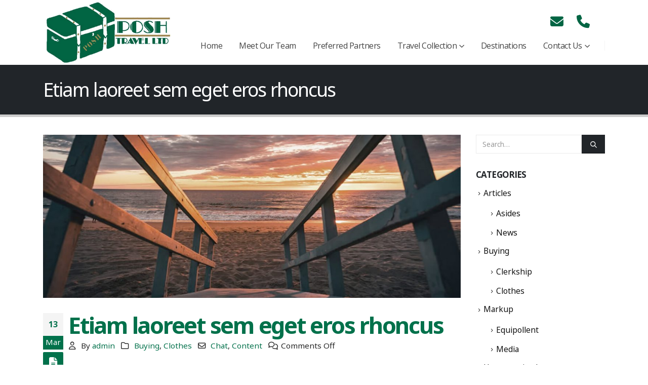

--- FILE ---
content_type: text/html; charset=UTF-8
request_url: https://www.poshtravel.com/buying/etiam-laoreet-sem-eget-eros-rhoncus-3/
body_size: 13103
content:
	<!DOCTYPE html>
	<html  lang="en" prefix="og: http://ogp.me/ns# fb: http://ogp.me/ns/fb#">
	<head>
		<meta http-equiv="X-UA-Compatible" content="IE=edge" />
		<meta http-equiv="Content-Type" content="text/html; charset=UTF-8" />
		<meta name="viewport" content="width=device-width, initial-scale=1, minimum-scale=1" />

		<link rel="profile" href="https://gmpg.org/xfn/11" />
		<link rel="pingback" href="https://www.poshtravel.com/xmlrpc.php" />
		<title>Etiam laoreet sem eget eros rhoncus &#8211; Posh Travel</title>
<meta name='robots' content='max-image-preview:large' />
<link rel="alternate" type="application/rss+xml" title="Posh Travel &raquo; Feed" href="https://www.poshtravel.com/feed/" />
<link rel="alternate" title="oEmbed (JSON)" type="application/json+oembed" href="https://www.poshtravel.com/wp-json/oembed/1.0/embed?url=https%3A%2F%2Fwww.poshtravel.com%2Fbuying%2Fetiam-laoreet-sem-eget-eros-rhoncus-3%2F" />
<link rel="alternate" title="oEmbed (XML)" type="text/xml+oembed" href="https://www.poshtravel.com/wp-json/oembed/1.0/embed?url=https%3A%2F%2Fwww.poshtravel.com%2Fbuying%2Fetiam-laoreet-sem-eget-eros-rhoncus-3%2F&#038;format=xml" />
		<link rel="shortcut icon" href="//poshtravel.com/wp-content/themes/porto/images/logo/favicon.ico" type="image/x-icon" />
				<link rel="apple-touch-icon" href="//poshtravel.com/wp-content/themes/porto/images/logo/apple-touch-icon.png" />
				<link rel="apple-touch-icon" sizes="120x120" href="//poshtravel.com/wp-content/themes/porto/images/logo/apple-touch-icon_120x120.png" />
				<link rel="apple-touch-icon" sizes="76x76" href="//poshtravel.com/wp-content/themes/porto/images/logo/apple-touch-icon_76x76.png" />
				<link rel="apple-touch-icon" sizes="152x152" href="//poshtravel.com/wp-content/themes/porto/images/logo/apple-touch-icon_152x152.png" />
			<meta name="twitter:card" content="summary_large_image">
	<meta property="twitter:title" content="Etiam laoreet sem eget eros rhoncus"/>
	<meta property="og:title" content="Etiam laoreet sem eget eros rhoncus"/>
	<meta property="og:type" content="website"/>
	<meta property="og:url" content="https://www.poshtravel.com/buying/etiam-laoreet-sem-eget-eros-rhoncus-3/"/>
	<meta property="og:site_name" content="Posh Travel"/>
	<meta property="og:description" content="Quisque elementum nibh at dolor pellentesque, a eleifend libero pharetra. Mauris neque felis, volutpat nec ullamcorper eget, sagittis vel enim. Nam sit amet ante egestas, gravida tellus vitae, semper eros. Nullam mattis mi at metus egestas, in porttitor lectus sodales. Lorem ipsum dolor sit amet,&hellip;"/>

						<meta property="og:image" content="https://www.poshtravel.com/wp-content/uploads/2016/03/blog-3.jpg"/>
				<style id='wp-img-auto-sizes-contain-inline-css'>
img:is([sizes=auto i],[sizes^="auto," i]){contain-intrinsic-size:3000px 1500px}
/*# sourceURL=wp-img-auto-sizes-contain-inline-css */
</style>
<style id='wp-emoji-styles-inline-css'>

	img.wp-smiley, img.emoji {
		display: inline !important;
		border: none !important;
		box-shadow: none !important;
		height: 1em !important;
		width: 1em !important;
		margin: 0 0.07em !important;
		vertical-align: -0.1em !important;
		background: none !important;
		padding: 0 !important;
	}
/*# sourceURL=wp-emoji-styles-inline-css */
</style>
<style id='wp-block-library-inline-css'>
:root{--wp-block-synced-color:#7a00df;--wp-block-synced-color--rgb:122,0,223;--wp-bound-block-color:var(--wp-block-synced-color);--wp-editor-canvas-background:#ddd;--wp-admin-theme-color:#007cba;--wp-admin-theme-color--rgb:0,124,186;--wp-admin-theme-color-darker-10:#006ba1;--wp-admin-theme-color-darker-10--rgb:0,107,160.5;--wp-admin-theme-color-darker-20:#005a87;--wp-admin-theme-color-darker-20--rgb:0,90,135;--wp-admin-border-width-focus:2px}@media (min-resolution:192dpi){:root{--wp-admin-border-width-focus:1.5px}}.wp-element-button{cursor:pointer}:root .has-very-light-gray-background-color{background-color:#eee}:root .has-very-dark-gray-background-color{background-color:#313131}:root .has-very-light-gray-color{color:#eee}:root .has-very-dark-gray-color{color:#313131}:root .has-vivid-green-cyan-to-vivid-cyan-blue-gradient-background{background:linear-gradient(135deg,#00d084,#0693e3)}:root .has-purple-crush-gradient-background{background:linear-gradient(135deg,#34e2e4,#4721fb 50%,#ab1dfe)}:root .has-hazy-dawn-gradient-background{background:linear-gradient(135deg,#faaca8,#dad0ec)}:root .has-subdued-olive-gradient-background{background:linear-gradient(135deg,#fafae1,#67a671)}:root .has-atomic-cream-gradient-background{background:linear-gradient(135deg,#fdd79a,#004a59)}:root .has-nightshade-gradient-background{background:linear-gradient(135deg,#330968,#31cdcf)}:root .has-midnight-gradient-background{background:linear-gradient(135deg,#020381,#2874fc)}:root{--wp--preset--font-size--normal:16px;--wp--preset--font-size--huge:42px}.has-regular-font-size{font-size:1em}.has-larger-font-size{font-size:2.625em}.has-normal-font-size{font-size:var(--wp--preset--font-size--normal)}.has-huge-font-size{font-size:var(--wp--preset--font-size--huge)}.has-text-align-center{text-align:center}.has-text-align-left{text-align:left}.has-text-align-right{text-align:right}.has-fit-text{white-space:nowrap!important}#end-resizable-editor-section{display:none}.aligncenter{clear:both}.items-justified-left{justify-content:flex-start}.items-justified-center{justify-content:center}.items-justified-right{justify-content:flex-end}.items-justified-space-between{justify-content:space-between}.screen-reader-text{border:0;clip-path:inset(50%);height:1px;margin:-1px;overflow:hidden;padding:0;position:absolute;width:1px;word-wrap:normal!important}.screen-reader-text:focus{background-color:#ddd;clip-path:none;color:#444;display:block;font-size:1em;height:auto;left:5px;line-height:normal;padding:15px 23px 14px;text-decoration:none;top:5px;width:auto;z-index:100000}html :where(.has-border-color){border-style:solid}html :where([style*=border-top-color]){border-top-style:solid}html :where([style*=border-right-color]){border-right-style:solid}html :where([style*=border-bottom-color]){border-bottom-style:solid}html :where([style*=border-left-color]){border-left-style:solid}html :where([style*=border-width]){border-style:solid}html :where([style*=border-top-width]){border-top-style:solid}html :where([style*=border-right-width]){border-right-style:solid}html :where([style*=border-bottom-width]){border-bottom-style:solid}html :where([style*=border-left-width]){border-left-style:solid}html :where(img[class*=wp-image-]){height:auto;max-width:100%}:where(figure){margin:0 0 1em}html :where(.is-position-sticky){--wp-admin--admin-bar--position-offset:var(--wp-admin--admin-bar--height,0px)}@media screen and (max-width:600px){html :where(.is-position-sticky){--wp-admin--admin-bar--position-offset:0px}}

/*# sourceURL=wp-block-library-inline-css */
</style><style id='global-styles-inline-css'>
:root{--wp--preset--aspect-ratio--square: 1;--wp--preset--aspect-ratio--4-3: 4/3;--wp--preset--aspect-ratio--3-4: 3/4;--wp--preset--aspect-ratio--3-2: 3/2;--wp--preset--aspect-ratio--2-3: 2/3;--wp--preset--aspect-ratio--16-9: 16/9;--wp--preset--aspect-ratio--9-16: 9/16;--wp--preset--color--black: #000000;--wp--preset--color--cyan-bluish-gray: #abb8c3;--wp--preset--color--white: #ffffff;--wp--preset--color--pale-pink: #f78da7;--wp--preset--color--vivid-red: #cf2e2e;--wp--preset--color--luminous-vivid-orange: #ff6900;--wp--preset--color--luminous-vivid-amber: #fcb900;--wp--preset--color--light-green-cyan: #7bdcb5;--wp--preset--color--vivid-green-cyan: #00d084;--wp--preset--color--pale-cyan-blue: #8ed1fc;--wp--preset--color--vivid-cyan-blue: #0693e3;--wp--preset--color--vivid-purple: #9b51e0;--wp--preset--color--primary: var(--porto-primary-color);--wp--preset--color--secondary: var(--porto-secondary-color);--wp--preset--color--tertiary: var(--porto-tertiary-color);--wp--preset--color--quaternary: var(--porto-quaternary-color);--wp--preset--color--dark: var(--porto-dark-color);--wp--preset--color--light: var(--porto-light-color);--wp--preset--color--primary-hover: var(--porto-primary-light-5);--wp--preset--gradient--vivid-cyan-blue-to-vivid-purple: linear-gradient(135deg,rgb(6,147,227) 0%,rgb(155,81,224) 100%);--wp--preset--gradient--light-green-cyan-to-vivid-green-cyan: linear-gradient(135deg,rgb(122,220,180) 0%,rgb(0,208,130) 100%);--wp--preset--gradient--luminous-vivid-amber-to-luminous-vivid-orange: linear-gradient(135deg,rgb(252,185,0) 0%,rgb(255,105,0) 100%);--wp--preset--gradient--luminous-vivid-orange-to-vivid-red: linear-gradient(135deg,rgb(255,105,0) 0%,rgb(207,46,46) 100%);--wp--preset--gradient--very-light-gray-to-cyan-bluish-gray: linear-gradient(135deg,rgb(238,238,238) 0%,rgb(169,184,195) 100%);--wp--preset--gradient--cool-to-warm-spectrum: linear-gradient(135deg,rgb(74,234,220) 0%,rgb(151,120,209) 20%,rgb(207,42,186) 40%,rgb(238,44,130) 60%,rgb(251,105,98) 80%,rgb(254,248,76) 100%);--wp--preset--gradient--blush-light-purple: linear-gradient(135deg,rgb(255,206,236) 0%,rgb(152,150,240) 100%);--wp--preset--gradient--blush-bordeaux: linear-gradient(135deg,rgb(254,205,165) 0%,rgb(254,45,45) 50%,rgb(107,0,62) 100%);--wp--preset--gradient--luminous-dusk: linear-gradient(135deg,rgb(255,203,112) 0%,rgb(199,81,192) 50%,rgb(65,88,208) 100%);--wp--preset--gradient--pale-ocean: linear-gradient(135deg,rgb(255,245,203) 0%,rgb(182,227,212) 50%,rgb(51,167,181) 100%);--wp--preset--gradient--electric-grass: linear-gradient(135deg,rgb(202,248,128) 0%,rgb(113,206,126) 100%);--wp--preset--gradient--midnight: linear-gradient(135deg,rgb(2,3,129) 0%,rgb(40,116,252) 100%);--wp--preset--font-size--small: 13px;--wp--preset--font-size--medium: 20px;--wp--preset--font-size--large: 36px;--wp--preset--font-size--x-large: 42px;--wp--preset--spacing--20: 0.44rem;--wp--preset--spacing--30: 0.67rem;--wp--preset--spacing--40: 1rem;--wp--preset--spacing--50: 1.5rem;--wp--preset--spacing--60: 2.25rem;--wp--preset--spacing--70: 3.38rem;--wp--preset--spacing--80: 5.06rem;--wp--preset--shadow--natural: 6px 6px 9px rgba(0, 0, 0, 0.2);--wp--preset--shadow--deep: 12px 12px 50px rgba(0, 0, 0, 0.4);--wp--preset--shadow--sharp: 6px 6px 0px rgba(0, 0, 0, 0.2);--wp--preset--shadow--outlined: 6px 6px 0px -3px rgb(255, 255, 255), 6px 6px rgb(0, 0, 0);--wp--preset--shadow--crisp: 6px 6px 0px rgb(0, 0, 0);}:where(.is-layout-flex){gap: 0.5em;}:where(.is-layout-grid){gap: 0.5em;}body .is-layout-flex{display: flex;}.is-layout-flex{flex-wrap: wrap;align-items: center;}.is-layout-flex > :is(*, div){margin: 0;}body .is-layout-grid{display: grid;}.is-layout-grid > :is(*, div){margin: 0;}:where(.wp-block-columns.is-layout-flex){gap: 2em;}:where(.wp-block-columns.is-layout-grid){gap: 2em;}:where(.wp-block-post-template.is-layout-flex){gap: 1.25em;}:where(.wp-block-post-template.is-layout-grid){gap: 1.25em;}.has-black-color{color: var(--wp--preset--color--black) !important;}.has-cyan-bluish-gray-color{color: var(--wp--preset--color--cyan-bluish-gray) !important;}.has-white-color{color: var(--wp--preset--color--white) !important;}.has-pale-pink-color{color: var(--wp--preset--color--pale-pink) !important;}.has-vivid-red-color{color: var(--wp--preset--color--vivid-red) !important;}.has-luminous-vivid-orange-color{color: var(--wp--preset--color--luminous-vivid-orange) !important;}.has-luminous-vivid-amber-color{color: var(--wp--preset--color--luminous-vivid-amber) !important;}.has-light-green-cyan-color{color: var(--wp--preset--color--light-green-cyan) !important;}.has-vivid-green-cyan-color{color: var(--wp--preset--color--vivid-green-cyan) !important;}.has-pale-cyan-blue-color{color: var(--wp--preset--color--pale-cyan-blue) !important;}.has-vivid-cyan-blue-color{color: var(--wp--preset--color--vivid-cyan-blue) !important;}.has-vivid-purple-color{color: var(--wp--preset--color--vivid-purple) !important;}.has-black-background-color{background-color: var(--wp--preset--color--black) !important;}.has-cyan-bluish-gray-background-color{background-color: var(--wp--preset--color--cyan-bluish-gray) !important;}.has-white-background-color{background-color: var(--wp--preset--color--white) !important;}.has-pale-pink-background-color{background-color: var(--wp--preset--color--pale-pink) !important;}.has-vivid-red-background-color{background-color: var(--wp--preset--color--vivid-red) !important;}.has-luminous-vivid-orange-background-color{background-color: var(--wp--preset--color--luminous-vivid-orange) !important;}.has-luminous-vivid-amber-background-color{background-color: var(--wp--preset--color--luminous-vivid-amber) !important;}.has-light-green-cyan-background-color{background-color: var(--wp--preset--color--light-green-cyan) !important;}.has-vivid-green-cyan-background-color{background-color: var(--wp--preset--color--vivid-green-cyan) !important;}.has-pale-cyan-blue-background-color{background-color: var(--wp--preset--color--pale-cyan-blue) !important;}.has-vivid-cyan-blue-background-color{background-color: var(--wp--preset--color--vivid-cyan-blue) !important;}.has-vivid-purple-background-color{background-color: var(--wp--preset--color--vivid-purple) !important;}.has-black-border-color{border-color: var(--wp--preset--color--black) !important;}.has-cyan-bluish-gray-border-color{border-color: var(--wp--preset--color--cyan-bluish-gray) !important;}.has-white-border-color{border-color: var(--wp--preset--color--white) !important;}.has-pale-pink-border-color{border-color: var(--wp--preset--color--pale-pink) !important;}.has-vivid-red-border-color{border-color: var(--wp--preset--color--vivid-red) !important;}.has-luminous-vivid-orange-border-color{border-color: var(--wp--preset--color--luminous-vivid-orange) !important;}.has-luminous-vivid-amber-border-color{border-color: var(--wp--preset--color--luminous-vivid-amber) !important;}.has-light-green-cyan-border-color{border-color: var(--wp--preset--color--light-green-cyan) !important;}.has-vivid-green-cyan-border-color{border-color: var(--wp--preset--color--vivid-green-cyan) !important;}.has-pale-cyan-blue-border-color{border-color: var(--wp--preset--color--pale-cyan-blue) !important;}.has-vivid-cyan-blue-border-color{border-color: var(--wp--preset--color--vivid-cyan-blue) !important;}.has-vivid-purple-border-color{border-color: var(--wp--preset--color--vivid-purple) !important;}.has-vivid-cyan-blue-to-vivid-purple-gradient-background{background: var(--wp--preset--gradient--vivid-cyan-blue-to-vivid-purple) !important;}.has-light-green-cyan-to-vivid-green-cyan-gradient-background{background: var(--wp--preset--gradient--light-green-cyan-to-vivid-green-cyan) !important;}.has-luminous-vivid-amber-to-luminous-vivid-orange-gradient-background{background: var(--wp--preset--gradient--luminous-vivid-amber-to-luminous-vivid-orange) !important;}.has-luminous-vivid-orange-to-vivid-red-gradient-background{background: var(--wp--preset--gradient--luminous-vivid-orange-to-vivid-red) !important;}.has-very-light-gray-to-cyan-bluish-gray-gradient-background{background: var(--wp--preset--gradient--very-light-gray-to-cyan-bluish-gray) !important;}.has-cool-to-warm-spectrum-gradient-background{background: var(--wp--preset--gradient--cool-to-warm-spectrum) !important;}.has-blush-light-purple-gradient-background{background: var(--wp--preset--gradient--blush-light-purple) !important;}.has-blush-bordeaux-gradient-background{background: var(--wp--preset--gradient--blush-bordeaux) !important;}.has-luminous-dusk-gradient-background{background: var(--wp--preset--gradient--luminous-dusk) !important;}.has-pale-ocean-gradient-background{background: var(--wp--preset--gradient--pale-ocean) !important;}.has-electric-grass-gradient-background{background: var(--wp--preset--gradient--electric-grass) !important;}.has-midnight-gradient-background{background: var(--wp--preset--gradient--midnight) !important;}.has-small-font-size{font-size: var(--wp--preset--font-size--small) !important;}.has-medium-font-size{font-size: var(--wp--preset--font-size--medium) !important;}.has-large-font-size{font-size: var(--wp--preset--font-size--large) !important;}.has-x-large-font-size{font-size: var(--wp--preset--font-size--x-large) !important;}
/*# sourceURL=global-styles-inline-css */
</style>

<style id='classic-theme-styles-inline-css'>
/*! This file is auto-generated */
.wp-block-button__link{color:#fff;background-color:#32373c;border-radius:9999px;box-shadow:none;text-decoration:none;padding:calc(.667em + 2px) calc(1.333em + 2px);font-size:1.125em}.wp-block-file__button{background:#32373c;color:#fff;text-decoration:none}
/*# sourceURL=/wp-includes/css/classic-themes.min.css */
</style>
<link rel='stylesheet' id='contact-form-7-css' href='https://www.poshtravel.com/wp-content/plugins/contact-form-7/includes/css/styles.css?ver=5.8.1' media='all' />
<link rel='stylesheet' id='porto-css-vars-css' href='https://www.poshtravel.com/wp-content/uploads/porto_styles/theme_css_vars.css?ver=7.4.2' media='all' />
<link rel='stylesheet' id='js_composer_front-css' href='https://www.poshtravel.com/wp-content/plugins/js_composer/assets/css/js_composer.min.css?ver=8.1' media='all' />
<link rel='stylesheet' id='bootstrap-css' href='https://www.poshtravel.com/wp-content/uploads/porto_styles/bootstrap.css?ver=7.4.2' media='all' />
<link rel='stylesheet' id='porto-plugins-css' href='https://www.poshtravel.com/wp-content/themes/porto/css/plugins.css?ver=7.4.2' media='all' />
<link rel='stylesheet' id='porto-theme-css' href='https://www.poshtravel.com/wp-content/themes/porto/css/theme.css?ver=7.4.2' media='all' />
<link rel='stylesheet' id='porto-theme-portfolio-css' href='https://www.poshtravel.com/wp-content/themes/porto/css/theme_portfolio.css?ver=7.4.2' media='all' />
<link rel='stylesheet' id='porto-theme-member-css' href='https://www.poshtravel.com/wp-content/themes/porto/css/theme_member.css?ver=7.4.2' media='all' />
<link rel='stylesheet' id='porto-theme-event-css' href='https://www.poshtravel.com/wp-content/themes/porto/css/theme_event.css?ver=7.4.2' media='all' />
<link rel='stylesheet' id='porto-shortcodes-css' href='https://www.poshtravel.com/wp-content/uploads/porto_styles/shortcodes.css?ver=7.4.2' media='all' />
<link rel='stylesheet' id='porto-theme-wpb-css' href='https://www.poshtravel.com/wp-content/themes/porto/css/theme_wpb.css?ver=7.4.2' media='all' />
<link rel='stylesheet' id='porto-dynamic-style-css' href='https://www.poshtravel.com/wp-content/uploads/porto_styles/dynamic_style.css?ver=7.4.2' media='all' />
<link rel='stylesheet' id='porto-type-builder-css' href='https://www.poshtravel.com/wp-content/plugins/porto-functionality/builders/assets/type-builder.css?ver=3.4.2' media='all' />
<link rel='stylesheet' id='porto-style-css' href='https://www.poshtravel.com/wp-content/themes/porto/style.css?ver=7.4.2' media='all' />
<style id='porto-style-inline-css'>
.side-header-narrow-bar-logo{max-width:280px}@media (min-width:992px){}@media (max-width:991px){#header .separator{display:none}}b{font-weight:900}.white-text{color:#fff !important}.white-text h2{color:#fff !important}.white-text h3{color:#fff !important}.green-gradient{background:rgb(61,191,146);background:linear-gradient(180deg,rgba(61,191,146,1) 0,rgba(0,64,42,1) 100%)}.portfolio-item .thumb-info{background:#f4f4f4}.page-id-2849 .porto-image-frame{margin-bottom:0}#footer .widget-title{font-size:19px;text-transform:none;margin-bottom:20px}#footer .footer-bottom{border-top:1px solid rgba(255,255,255,.05)}.mega-menu.menu-hover-line:not(:hover) > li.menu-item.active > a::before{opacity:0}.header-top + .header-main .menu-hover-line > li.menu-item > a::before{display:none}#header.sticky-header .header-contact{display:none}.vc_btn3.vc_btn3-color-primary.vc_btn3-style-outline{border-color:#338b42;color:#338b42}.vc_btn3.vc_btn3-color-primary.vc_btn3-style-outline:hover{background-color:#338b42;color:#fff;border-color:#338b42}#footer .footer-main > .container{padding-top:30px;padding-bottom:0}.image-corners img{border-radius:10px}
/*# sourceURL=porto-style-inline-css */
</style>
<link rel='stylesheet' id='styles-child-css' href='https://www.poshtravel.com/wp-content/themes/porto-child/style.css?ver=6.9' media='all' />
<script src="https://www.poshtravel.com/wp-includes/js/jquery/jquery.min.js?ver=3.7.1" id="jquery-core-js"></script>
<script src="https://www.poshtravel.com/wp-includes/js/jquery/jquery-migrate.min.js?ver=3.4.1" id="jquery-migrate-js"></script>
<script></script><link rel="https://api.w.org/" href="https://www.poshtravel.com/wp-json/" /><link rel="alternate" title="JSON" type="application/json" href="https://www.poshtravel.com/wp-json/wp/v2/posts/16" /><link rel="EditURI" type="application/rsd+xml" title="RSD" href="https://www.poshtravel.com/xmlrpc.php?rsd" />
<meta name="generator" content="WordPress 6.9" />
<link rel="canonical" href="https://www.poshtravel.com/buying/etiam-laoreet-sem-eget-eros-rhoncus-3/" />
<link rel='shortlink' href='https://www.poshtravel.com/?p=16' />
		<script type="text/javascript" id="webfont-queue">
		WebFontConfig = {
			google: { families: [ 'Noto+Sans:400,500,600,700,800','Shadows+Into+Light:400,700','Open+Sans:400,400italic,500,600,700,800','Playfair+Display:400,700' ] }
		};
		(function(d) {
			var wf = d.createElement('script'), s = d.scripts[d.scripts.length - 1];
			wf.src = 'https://www.poshtravel.com/wp-content/themes/porto/js/libs/webfont.js';
			wf.async = true;
			s.parentNode.insertBefore(wf, s);
		})(document);</script>
		<meta name="generator" content="Powered by WPBakery Page Builder - drag and drop page builder for WordPress."/>
<meta name="generator" content="Powered by Slider Revolution 6.7.28 - responsive, Mobile-Friendly Slider Plugin for WordPress with comfortable drag and drop interface." />
<script>function setREVStartSize(e){
			//window.requestAnimationFrame(function() {
				window.RSIW = window.RSIW===undefined ? window.innerWidth : window.RSIW;
				window.RSIH = window.RSIH===undefined ? window.innerHeight : window.RSIH;
				try {
					var pw = document.getElementById(e.c).parentNode.offsetWidth,
						newh;
					pw = pw===0 || isNaN(pw) || (e.l=="fullwidth" || e.layout=="fullwidth") ? window.RSIW : pw;
					e.tabw = e.tabw===undefined ? 0 : parseInt(e.tabw);
					e.thumbw = e.thumbw===undefined ? 0 : parseInt(e.thumbw);
					e.tabh = e.tabh===undefined ? 0 : parseInt(e.tabh);
					e.thumbh = e.thumbh===undefined ? 0 : parseInt(e.thumbh);
					e.tabhide = e.tabhide===undefined ? 0 : parseInt(e.tabhide);
					e.thumbhide = e.thumbhide===undefined ? 0 : parseInt(e.thumbhide);
					e.mh = e.mh===undefined || e.mh=="" || e.mh==="auto" ? 0 : parseInt(e.mh,0);
					if(e.layout==="fullscreen" || e.l==="fullscreen")
						newh = Math.max(e.mh,window.RSIH);
					else{
						e.gw = Array.isArray(e.gw) ? e.gw : [e.gw];
						for (var i in e.rl) if (e.gw[i]===undefined || e.gw[i]===0) e.gw[i] = e.gw[i-1];
						e.gh = e.el===undefined || e.el==="" || (Array.isArray(e.el) && e.el.length==0)? e.gh : e.el;
						e.gh = Array.isArray(e.gh) ? e.gh : [e.gh];
						for (var i in e.rl) if (e.gh[i]===undefined || e.gh[i]===0) e.gh[i] = e.gh[i-1];
											
						var nl = new Array(e.rl.length),
							ix = 0,
							sl;
						e.tabw = e.tabhide>=pw ? 0 : e.tabw;
						e.thumbw = e.thumbhide>=pw ? 0 : e.thumbw;
						e.tabh = e.tabhide>=pw ? 0 : e.tabh;
						e.thumbh = e.thumbhide>=pw ? 0 : e.thumbh;
						for (var i in e.rl) nl[i] = e.rl[i]<window.RSIW ? 0 : e.rl[i];
						sl = nl[0];
						for (var i in nl) if (sl>nl[i] && nl[i]>0) { sl = nl[i]; ix=i;}
						var m = pw>(e.gw[ix]+e.tabw+e.thumbw) ? 1 : (pw-(e.tabw+e.thumbw)) / (e.gw[ix]);
						newh =  (e.gh[ix] * m) + (e.tabh + e.thumbh);
					}
					var el = document.getElementById(e.c);
					if (el!==null && el) el.style.height = newh+"px";
					el = document.getElementById(e.c+"_wrapper");
					if (el!==null && el) {
						el.style.height = newh+"px";
						el.style.display = "block";
					}
				} catch(e){
					console.log("Failure at Presize of Slider:" + e)
				}
			//});
		  };</script>
<noscript><style> .wpb_animate_when_almost_visible { opacity: 1; }</style></noscript>	<link rel='stylesheet' id='rs-plugin-settings-css' href='//www.poshtravel.com/wp-content/plugins/revslider/sr6/assets/css/rs6.css?ver=6.7.28' media='all' />
<style id='rs-plugin-settings-inline-css'>
#rs-demo-id {}
/*# sourceURL=rs-plugin-settings-inline-css */
</style>
</head>
	<body data-rsssl=1 class="wp-singular post-template-default single single-post postid-16 single-format-aside wp-embed-responsive wp-theme-porto wp-child-theme-porto-child porto-breadcrumbs-bb full blog-1 wpb-js-composer js-comp-ver-8.1 vc_responsive">
	
	<div class="page-wrapper"><!-- page wrapper -->
		
											<!-- header wrapper -->
				<div class="header-wrapper">
										

	<header  id="header" class="header-builder">
	
	<div class="header-main"><div class="header-row container"><div class="header-col header-left">
	<div class="logo">
	<a href="https://www.poshtravel.com/" title="Posh Travel - Providing New Hampshire&rsquo;s Discerning Travelers with Luxury Experiences for Over 25 Years"  rel="home">
		<img class="img-responsive standard-logo retina-logo" width="400" height="200" src="//www.poshtravel.com/wp-content/uploads/2020/11/posh-travel-ltd.png" alt="Posh Travel" />	</a>
	</div>
	</div><div class="header-col header-right"><div class="header-contact"><ul class="nav nav-pills nav-top">
	<li class="d-none d-sm-block">
		<span><a href="mailto:info@poshtravel.com" target="_blank"><i class="fa fa-envelope" style="font-size:26px;color:#016543;"></i></a></span> 
	</li>
	<li class="phone">
		<span><a href="tel:6034364110" target="_blank"><i class="fa fa-phone" style="font-size:26px;color:#016543;"></i></a></span>
	</li>
</ul>
</div><div class="share-links"></div><ul id="menu-main-menu" class="main-menu mega-menu menu-hover-line show-arrow"><li id="nav-menu-item-2051" class="menu-item menu-item-type-post_type menu-item-object-page menu-item-home narrow"><a href="https://www.poshtravel.com/">Home</a></li>
<li id="nav-menu-item-2463" class="menu-item menu-item-type-post_type menu-item-object-page narrow"><a href="https://www.poshtravel.com/meet-our-travel-team/">Meet Our Team</a></li>
<li id="nav-menu-item-2871" class="menu-item menu-item-type-post_type menu-item-object-page narrow"><a href="https://www.poshtravel.com/preferred-partners/">Preferred Partners</a></li>
<li id="nav-menu-item-3196" class="menu-item menu-item-type-post_type menu-item-object-page menu-item-has-children has-sub narrow"><a href="https://www.poshtravel.com/travel-collection/">Travel Collection</a>
<div class="popup"><div class="inner" style=""><ul class="sub-menu porto-narrow-sub-menu">
	<li id="nav-menu-item-3221" class="menu-item menu-item-type-post_type menu-item-object-page" data-cols="1"><a href="https://www.poshtravel.com/travel-resources/">Travel Resources</a></li>
</ul></div></div>
</li>
<li id="nav-menu-item-3200" class="menu-item menu-item-type-custom menu-item-object-custom narrow"><a target="_blank" href="https://www.virtuoso.com/member/poshtravel/travel/destinations">Destinations</a></li>
<li id="nav-menu-item-2765" class="menu-item menu-item-type-post_type menu-item-object-page menu-item-has-children has-sub narrow"><a href="https://www.poshtravel.com/contact-us/">Contact Us</a>
<div class="popup"><div class="inner" style=""><ul class="sub-menu porto-narrow-sub-menu">
	<li id="nav-menu-item-2935" class="menu-item menu-item-type-post_type menu-item-object-page" data-cols="1"><a href="https://www.poshtravel.com/join-our-team/">Join Our Team</a></li>
	<li id="nav-menu-item-3168" class="menu-item menu-item-type-post_type menu-item-object-page" data-cols="1"><a href="https://www.poshtravel.com/newsletter/">Newsletter</a></li>
</ul></div></div>
</li>
</ul><span class="separator"></span><a class="mobile-toggle" href="#" aria-label="Mobile Menu"><i class="fas fa-bars"></i></a></div></div>
<div id="nav-panel">
	<div class="container">
		<div class="mobile-nav-wrap">
		<div class="menu-wrap"><ul id="menu-main-menu-1" class="mobile-menu accordion-menu"><li id="accordion-menu-item-2051" class="menu-item menu-item-type-post_type menu-item-object-page menu-item-home"><a href="https://www.poshtravel.com/">Home</a></li>
<li id="accordion-menu-item-2463" class="menu-item menu-item-type-post_type menu-item-object-page"><a href="https://www.poshtravel.com/meet-our-travel-team/">Meet Our Team</a></li>
<li id="accordion-menu-item-2871" class="menu-item menu-item-type-post_type menu-item-object-page"><a href="https://www.poshtravel.com/preferred-partners/">Preferred Partners</a></li>
<li id="accordion-menu-item-3196" class="menu-item menu-item-type-post_type menu-item-object-page menu-item-has-children has-sub"><a href="https://www.poshtravel.com/travel-collection/">Travel Collection</a>
<span aria-label="Open Submenu" class="arrow" role="button"></span><ul class="sub-menu">
	<li id="accordion-menu-item-3221" class="menu-item menu-item-type-post_type menu-item-object-page"><a href="https://www.poshtravel.com/travel-resources/">Travel Resources</a></li>
</ul>
</li>
<li id="accordion-menu-item-3200" class="menu-item menu-item-type-custom menu-item-object-custom"><a target="_blank" href="https://www.virtuoso.com/member/poshtravel/travel/destinations">Destinations</a></li>
<li id="accordion-menu-item-2765" class="menu-item menu-item-type-post_type menu-item-object-page menu-item-has-children has-sub"><a href="https://www.poshtravel.com/contact-us/">Contact Us</a>
<span aria-label="Open Submenu" class="arrow" role="button"></span><ul class="sub-menu">
	<li id="accordion-menu-item-2935" class="menu-item menu-item-type-post_type menu-item-object-page"><a href="https://www.poshtravel.com/join-our-team/">Join Our Team</a></li>
	<li id="accordion-menu-item-3168" class="menu-item menu-item-type-post_type menu-item-object-page"><a href="https://www.poshtravel.com/newsletter/">Newsletter</a></li>
</ul>
</li>
</ul></div>		</div>
	</div>
</div>
</div>	</header>

									</div>
				<!-- end header wrapper -->
			
			
					<section class="page-top page-header-2">
	<div class="container">
	<div class="row">
		<div class="col-lg-12">
			<div class="">
								<h1 class="page-title">Etiam laoreet sem eget eros rhoncus</h1>
							</div>
								</div>
	</div>
</div>
	</section>
	
		<div id="main" class="column2 column2-right-sidebar boxed"><!-- main -->

			<div class="container">
			<div class="row main-content-wrap">

			<!-- main content -->
			<div class="main-content col-lg-9">

			
<div id="content" role="main" class="porto-single-page">

	
			
<article class="post-large post-title-simple post-16 post type-post status-publish format-aside has-post-thumbnail hentry category-buying category-clothes tag-chat tag-content post_format-post-format-aside">

		<div class="post-image single">
		<div class="post-slideshow porto-carousel owl-carousel has-ccols ccols-1  nav-inside nav-inside-center nav-style-2 show-nav-hover" data-plugin-options='{"nav":true}'>
											<div>
								<div class="img-thumbnail">
						<img width="1140" height="445" src="https://www.poshtravel.com/wp-content/uploads/2016/03/blog-3-1140x445.jpg" class="owl-lazy img-responsive" alt="" decoding="async" fetchpriority="high" />													<span class="zoom" data-src="https://www.poshtravel.com/wp-content/uploads/2016/03/blog-3.jpg" data-title=""><i class="fas fa-search"></i></span>
											</div>
								</div>
								</div>
		
			</div>
	
			<div class="post-date">
			<span class="day">13</span><span class="month">Mar</span><time datetime="2016-03-13">March 13, 2016</time>				<div class="format aside">
										<i class="fas fa-file-alt"></i>
				</div>
						</div>
	
	<div class="post-content">
					<h2 class="entry-title">Etiam laoreet sem eget eros rhoncus</h2>
				<span class="vcard" style="display: none;"><span class="fn"><a href="https://www.poshtravel.com/author/admin/" title="Posts by admin" rel="author">admin</a></span></span><span class="updated" style="display:none">2016-03-13T10:13:30+00:00</span>
		<!-- Post meta before content -->
		
<div class="post-meta ">
				<span class="meta-author">
					<i class="far fa-user"></i>
							<span>By</span>
					<a href="https://www.poshtravel.com/author/admin/" title="Posts by admin" rel="author">admin</a>		</span>
				<span class="meta-cats">
					<i class="far fa-folder"></i>
					<a href="https://www.poshtravel.com/category/buying/" rel="category tag">Buying</a>, <a href="https://www.poshtravel.com/category/buying/clothes/" rel="category tag">Clothes</a>		</span>
				<span class="meta-tags">
					<i class="far fa-envelope"></i>
					<a href="https://www.poshtravel.com/tag/chat/" rel="tag">Chat</a>, <a href="https://www.poshtravel.com/tag/content/" rel="tag">Content</a>		</span>
				<span class="meta-comments">
					<i class="far fa-comments"></i>
					<span>Comments Off<span class="screen-reader-text"> on Etiam laoreet sem eget eros rhoncus</span></span>		</span>
	
	
	</div>

		<div class="entry-content">
			<p>Quisque elementum nibh at dolor pellentesque, a eleifend libero pharetra. Mauris neque felis, volutpat nec ullamcorper eget, sagittis vel enim. Nam sit amet ante egestas, gravida tellus vitae, semper eros. Nullam mattis mi at metus egestas, in porttitor lectus sodales. Lorem ipsum dolor sit amet, consectetur adipisicing elit. Voluptate laborum vero voluptatum.</p>
<p>Lorem quasi aliquid maiores iusto suscipit perspiciatis a aspernatur et fuga repudiandae deleniti excepturi nesciunt animi reprehenderit similique sit. ipsum dolor sit amet, consectetur adipisicing elit. Qui at laborum nulla quae quibusdam molestias earum suscipit dolorum debitis hic sint asperiores maxime deserunt neque explicabo molestiae autem totam illum?</p>
<p>Maecenas semper aliquam massa. Praesent pharetra sem vitae nisi eleifend molestie. Aliquam molestie scelerisque ultricies. Suspendisse potenti. Phasellus interdum risus at mi ullamcorper lobortis. In et metus aliquet, suscipit leo.</p>
<p>Donec sed tincidunt lacus. Duis vehicula aliquam vestibulum. Aenean at mollis mi. Cras ac urna sed nisi auctor venenatis ut id sapien. Vivamus commodo lacus lorem, a tristique sapien tempus non. Donec fringilla cursus porttitor. Morbi quis massa id mi pellentesque placerat. Nam scelerisque sit amet diam id blandit. Nullam ultrices ligula at ligula tincidunt, sit amet aliquet mi pellentesque. Aenean eget fermentum risus. Aenean eu ultricies nulla, id bibendum libero. Vestibulum dui augue, malesuada nec tellus vel, egestas condimentum ipsum. Vestibulum ut.</p>
<p>Integer semper quam turpis, id dapibus nunc ultrices at. Vestibulum eget orci lobortis, imperdiet diam a, ornare eros. Nam porttitor rutrum massa, eu varius velit facilisis at. Quisque porta elit et viverra suscipit. Proin laoreet, nisl et auctor mollis, felis sapien aliquet felis, nec facilisis tellus enim vitae enim. Nam rhoncus enim diam, a consequat nisi bibendum pulvinar. Donec aliquam lectus vitae ante pulvinar facilisis. Curabitur sed sem est.</p>
		</div>

		<!-- Post meta after content -->
		
	</div>

					<div class="post-share post-block">
					<h3>Share this post</h3>
							<div class="share-links"><a href="https://www.facebook.com/sharer.php?u=https://www.poshtravel.com/buying/etiam-laoreet-sem-eget-eros-rhoncus-3/" target="_blank"  rel="noopener noreferrer nofollow" data-bs-tooltip data-bs-placement='bottom' title="Facebook" class="share-facebook">Facebook</a>
		<a href="https://twitter.com/intent/tweet?text=Etiam+laoreet+sem+eget+eros+rhoncus&amp;url=https://www.poshtravel.com/buying/etiam-laoreet-sem-eget-eros-rhoncus-3/" target="_blank"  rel="noopener noreferrer nofollow" data-bs-tooltip data-bs-placement='bottom' title="X" class="share-twitter">Twitter</a>
		<a href="https://www.linkedin.com/shareArticle?mini=true&amp;url=https://www.poshtravel.com/buying/etiam-laoreet-sem-eget-eros-rhoncus-3/&amp;title=Etiam+laoreet+sem+eget+eros+rhoncus" target="_blank"  rel="noopener noreferrer nofollow" data-bs-tooltip data-bs-placement='bottom' title="LinkedIn" class="share-linkedin">LinkedIn</a>
		<a href="https://plus.google.com/share?url=https://www.poshtravel.com/buying/etiam-laoreet-sem-eget-eros-rhoncus-3/" target="_blank"  rel="noopener noreferrer nofollow" data-bs-tooltip data-bs-placement='bottom' title="Google +" class="share-googleplus">Google +</a>
		<a href="mailto:?subject=Etiam+laoreet+sem+eget+eros+rhoncus&amp;body=https://www.poshtravel.com/buying/etiam-laoreet-sem-eget-eros-rhoncus-3/" target="_blank"  rel="noopener noreferrer nofollow" data-bs-tooltip data-bs-placement='bottom' title="Email" class="share-email">Email</a>
	</div>			</div>
		
	
	<div class="post-block post-author clearfix">
					<h3>Author</h3>
				<div class="img-thumbnail">
			<img alt='' src='https://secure.gravatar.com/avatar/ae88ab2978c983d67f152e1335d77dced7252a491293fc79864f4d61b42d99c9?s=80&#038;d=mm&#038;r=g' srcset='https://secure.gravatar.com/avatar/ae88ab2978c983d67f152e1335d77dced7252a491293fc79864f4d61b42d99c9?s=160&#038;d=mm&#038;r=g 2x' class='avatar avatar-80 photo' height='80' width='80' decoding='async'/>		</div>
		<p><strong class="name"><a href="https://www.poshtravel.com/author/admin/" title="Posts by admin" rel="author">admin</a></strong></p>
		<p class="author-content"></p>
	</div>

				
</article>
								<hr class="tall"/>
					<div class="related-posts">
												<h4 class="sub-title">Related <strong>Posts</strong></h4>
						<div class="post-carousel porto-carousel owl-carousel show-nav-title has-ccols has-ccols-spacing ccols-1 ccols-lg-3 ccols-md-3 ccols-sm-2" data-plugin-options="{&quot;themeConfig&quot;:true,&quot;lg&quot;:3,&quot;md&quot;:3,&quot;sm&quot;:2,&quot;margin&quot;:30}">
						<div class="post-item post-title-simple">
	<video class="embed-responsive-item" autoplay="" muted="" loop="" controls="">
												<source src="//sw-themes.com/porto_dummy/wp-content/uploads/videos/memory-of-a-woman.mp4" type="video/mp4">
											</video>	<div class="post-date">
		<span class="day">30</span><span class="month">May</span><time datetime="2016-05-30">May 30, 2016</time>	</div>
			<h4><a href="https://www.poshtravel.com/buying/sed-elementum-massa-volutpat/">
		This is a standard HTML5 video post	</a></h4>
		<div><p class="post-excerpt">Quisque elementum nibh at dolor pellentesque, a eleifend libero pharetra. Mauris neque...  <a class="read-more" href="https://www.poshtravel.com/buying/sed-elementum-massa-volutpat/">read more <i class="fas fa-angle-right"></i></a></p></div> </div>
<div class="post-item post-title-simple">
		<a href="https://www.poshtravel.com/buying/sed-elementum-massa-volutpat-2/"> <span class="post-image thumb-info thumb-info-hide-wrapper-bg m-b-md"> <span class="thumb-info-wrapper"> <img class="img-responsive" width="450" height="231" src="https://www.poshtravel.com/wp-content/uploads/2016/06/blog-13-450x231.jpg" alt="" />
			<span class="zoom" data-src="https://www.poshtravel.com/wp-content/uploads/2016/06/blog-13.jpg" data-title=""><i class="fas fa-search"></i></span>
		</span> </span> </a>
			<div class="post-date">
		<span class="day">11</span><span class="month">Jun</span><time datetime="2016-06-11">June 11, 2016</time>	</div>
			<h4><a href="https://www.poshtravel.com/buying/sed-elementum-massa-volutpat-2/">
		This is a standard image gallery thumbs post	</a></h4>
		<div><p class="post-excerpt">Quisque elementum nibh at dolor pellentesque, a eleifend libero pharetra. Mauris neque...  <a class="read-more" href="https://www.poshtravel.com/buying/sed-elementum-massa-volutpat-2/">read more <i class="fas fa-angle-right"></i></a></p></div> </div>
<div class="post-item post-title-simple">
	<iframe height="166" scrolling="no" frameborder="no" src="https://w.soundcloud.com/player/?url=https%3A//api.soundcloud.com/tracks/193781466&color=ff5500&auto_play=false&hide_related=false&show_artwork=true"></iframe>	<div class="post-date">
		<span class="day">13</span><span class="month">Jan</span><time datetime="2016-01-13">January 13, 2016</time>	</div>
			<h4><a href="https://www.poshtravel.com/buying/deleniti-nam-porro-quisquam-ab-temporibus/">
		This is a standard audio embedded post	</a></h4>
		<div><p class="post-excerpt">Quisque elementum nibh at dolor pellentesque, a eleifend libero pharetra. Mauris neque...  <a class="read-more" href="https://www.poshtravel.com/buying/deleniti-nam-porro-quisquam-ab-temporibus/">read more <i class="fas fa-angle-right"></i></a></p></div> </div>
						</div>
					</div>
					</div>

		

</div><!-- end main content -->

	<div class="col-lg-3 sidebar porto-blog-sidebar right-sidebar"><!-- main sidebar -->
				<div data-plugin-sticky data-plugin-options="{&quot;autoInit&quot;: true, &quot;minWidth&quot;: 992, &quot;containerSelector&quot;: &quot;.main-content-wrap&quot;,&quot;autoFit&quot;:true, &quot;paddingOffsetBottom&quot;: 10}">
						<div class="sidebar-content">
						<aside id="search-2" class="widget widget_search">
<form method="get" id="searchform" class="searchform" action="https://www.poshtravel.com/">
	<div class="input-group">
		<input class="form-control" placeholder="Search&hellip;" name="s" id="s" type="text">
		<button type="submit" class="btn btn-dark p-2"><i class="d-inline-block porto-icon-search-3"></i></button>
	</div>
</form>
</aside><aside id="categories-2" class="widget widget_categories"><h3 class="widget-title">Categories</h3>
			<ul>
					<li class="cat-item cat-item-2"><a href="https://www.poshtravel.com/category/articles/">Articles</a>
<ul class='children'>
	<li class="cat-item cat-item-3"><a href="https://www.poshtravel.com/category/articles/asides/">Asides</a>
</li>
	<li class="cat-item cat-item-10"><a href="https://www.poshtravel.com/category/articles/news/">News</a>
</li>
</ul>
</li>
	<li class="cat-item cat-item-4"><a href="https://www.poshtravel.com/category/buying/">Buying</a>
<ul class='children'>
	<li class="cat-item cat-item-5"><a href="https://www.poshtravel.com/category/buying/clerkship/">Clerkship</a>
</li>
	<li class="cat-item cat-item-6"><a href="https://www.poshtravel.com/category/buying/clothes/">Clothes</a>
</li>
</ul>
</li>
	<li class="cat-item cat-item-8"><a href="https://www.poshtravel.com/category/markup/">Markup</a>
<ul class='children'>
	<li class="cat-item cat-item-11"><a href="https://www.poshtravel.com/category/markup/equipollent/">Equipollent</a>
</li>
	<li class="cat-item cat-item-9"><a href="https://www.poshtravel.com/category/markup/media/">Media</a>
</li>
</ul>
</li>
	<li class="cat-item cat-item-1"><a href="https://www.poshtravel.com/category/uncategorized/">Uncategorized</a>
</li>
			</ul>

			</aside><aside id="recent_posts-widget-2" class="widget widget-recent-posts"><h3 class="widget-title">Latest Posts</h3>			<div class="has-ccols has-ccols-spacing ccols-1 ccols-lg-1 ccols-md-3 ccols-sm-2 post-carousel porto-carousel owl-carousel show-nav-title">
				<div class="post-slide"><div class="post-item-small">
		<div class="post-item-content">
						<h5 class="post-item-title"><a href="https://www.poshtravel.com/uncategorized/hello-world/">Hello world!</a></h5>
					<span class="post-date">September 7, 2020</span>
			</div>
</div>
<div class="post-item-small">
			<div class="post-image img-thumbnail">
			<a href="https://www.poshtravel.com/articles/etiam-laoreet-sem-eget-eros-rhoncus-5/" aria-label="post">
				<img width="85" height="85" src="https://www.poshtravel.com/wp-content/uploads/2016/06/blog-11-85x85.jpg" alt="" />
			</a>
		</div>
				<div class="post-item-content">
						<h5 class="post-item-title"><a href="https://www.poshtravel.com/articles/etiam-laoreet-sem-eget-eros-rhoncus-5/">This is a stardard post with preview image</a></h5>
					<span class="post-date">June 13, 2016</span>
			</div>
</div>
<div class="post-item-small">
			<div class="post-image img-thumbnail">
			<a href="https://www.poshtravel.com/markup/aliquam-erat-volutpat-2/" aria-label="post">
				<img width="85" height="85" src="https://www.poshtravel.com/wp-content/uploads/2016/06/blog-24-85x85.jpg" alt="" />
			</a>
		</div>
				<div class="post-item-content">
						<h5 class="post-item-title"><a href="https://www.poshtravel.com/markup/aliquam-erat-volutpat-2/">This is a stardard slider gallery post</a></h5>
					<span class="post-date">June 13, 2016</span>
			</div>
</div>
</div><div class="post-slide"><div class="post-item-small">
			<div class="post-image img-thumbnail">
			<a href="https://www.poshtravel.com/buying/sed-elementum-massa-volutpat-2/" aria-label="post">
				<img width="85" height="85" src="https://www.poshtravel.com/wp-content/uploads/2016/06/blog-13-85x85.jpg" alt="" />
			</a>
		</div>
				<div class="post-item-content">
						<h5 class="post-item-title"><a href="https://www.poshtravel.com/buying/sed-elementum-massa-volutpat-2/">This is a standard image gallery thumbs post</a></h5>
					<span class="post-date">June 11, 2016</span>
			</div>
</div>
<div class="post-item-small">
			<div class="post-image img-thumbnail">
			<a href="https://www.poshtravel.com/markup/etiam-laoreet-sem-eget-eros-rhoncus-2/" aria-label="post">
				<img width="85" height="85" src="https://www.poshtravel.com/wp-content/uploads/2016/06/blog-10-85x85.jpg" alt="" />
			</a>
		</div>
				<div class="post-item-content">
						<h5 class="post-item-title"><a href="https://www.poshtravel.com/markup/etiam-laoreet-sem-eget-eros-rhoncus-2/">This is a standard embedded video post</a></h5>
					<span class="post-date">June 10, 2016</span>
			</div>
</div>
<div class="post-item-small">
			<div class="post-image img-thumbnail">
			<a href="https://www.poshtravel.com/buying/sed-elementum-massa-volutpat/" aria-label="post">
				<img width="85" height="85" src="https://www.poshtravel.com/wp-content/uploads/2016/01/memory-of-a-woman-85x85.jpg" alt="" />
			</a>
		</div>
				<div class="post-item-content">
						<h5 class="post-item-title"><a href="https://www.poshtravel.com/buying/sed-elementum-massa-volutpat/">This is a standard HTML5 video post</a></h5>
					<span class="post-date">May 30, 2016</span>
			</div>
</div>
</div>			</div>
			</aside><aside id="text-3" class="widget widget_text"><h3 class="widget-title">About Us</h3>			<div class="textwidget"><p>Nulla nunc dui, tristique in semper vel, congue sed ligula. Nam dolor ligula, faucibus id sodales in, auctor fringilla libero. Nulla nunc dui, tristique in semper vel. Nam dolor ligula, faucibus id sodales in, auctor fringilla libero.</p>
</div>
		</aside>		</div>
				</div>
					</div><!-- end main sidebar -->


	</div>
	</div>

					
				
				</div><!-- end main -->

				
				<div class="footer-wrapper">

																												
							<div id="footer" class="footer footer-1"
>
			<div class="footer-main">
			<div class="container">
				
									<div class="row">
														<div class="col-lg-3">
									<aside id="text-4" class="widget widget_text"><h3 class="widget-title">Posh Travel</h3>			<div class="textwidget"><p class="font-size-xl mb-1">1 Bayside Road<br />
Greenland, New Hampshire 03840</p>
<p class="font-size-xl mb-1" style="margin-top:15px">Phone: <a href="tel:6034364110" class="text-color-tertiary" target="_blank" rel="noopener">603.436.4110</a></p>
<p class="font-size-xl mb-1" style="margin-top:15px">Email: <a class="text-color-tertiary" href="mailto:info@poshtravel.com">info@poshtravel.com</a></p>
</div>
		</aside>								</div>
																<div class="col-lg-3">
									<aside id="follow-us-widget-2" class="widget follow-us"><h3 class="widget-title">CONNECT</h3>		<div class="share-links">
										<a href="https://www.facebook.com/PoshTravelLTD/"  rel=&quot;nofollow noopener noreferrer&quot; target="_blank" data-toggle=&quot;tooltip&quot; data-bs-placement=&quot;bottom&quot; title="Facebook" class="share-facebook">Facebook</a>
								<a href="https://www.instagram.com/poshtravelltd/"  rel=&quot;nofollow noopener noreferrer&quot; target="_blank" data-toggle=&quot;tooltip&quot; data-bs-placement=&quot;bottom&quot; title="Instagram" class="share-instagram">Instagram</a>
									</div>

		</aside>								</div>
													</div>
				
							</div>
		</div>
	
	<div class="footer-bottom">
	<div class="container">
		
					<div class="footer-center">
								<span class="footer-copyright">© 2020 | Posh Travel, Ltd. | All Rights Reserved.</span>			</div>
		
			</div>
</div>
</div>
												
					
				</div>
							
					
	</div><!-- end wrapper -->
	

		<script>
			window.RS_MODULES = window.RS_MODULES || {};
			window.RS_MODULES.modules = window.RS_MODULES.modules || {};
			window.RS_MODULES.waiting = window.RS_MODULES.waiting || [];
			window.RS_MODULES.defered = true;
			window.RS_MODULES.moduleWaiting = window.RS_MODULES.moduleWaiting || {};
			window.RS_MODULES.type = 'compiled';
		</script>
		<script type="speculationrules">
{"prefetch":[{"source":"document","where":{"and":[{"href_matches":"/*"},{"not":{"href_matches":["/wp-*.php","/wp-admin/*","/wp-content/uploads/*","/wp-content/*","/wp-content/plugins/*","/wp-content/themes/porto-child/*","/wp-content/themes/porto/*","/*\\?(.+)"]}},{"not":{"selector_matches":"a[rel~=\"nofollow\"]"}},{"not":{"selector_matches":".no-prefetch, .no-prefetch a"}}]},"eagerness":"conservative"}]}
</script>
<script src="https://www.poshtravel.com/wp-content/plugins/contact-form-7/includes/swv/js/index.js?ver=5.8.1" id="swv-js"></script>
<script id="contact-form-7-js-extra">
var wpcf7 = {"api":{"root":"https://www.poshtravel.com/wp-json/","namespace":"contact-form-7/v1"}};
//# sourceURL=contact-form-7-js-extra
</script>
<script src="https://www.poshtravel.com/wp-content/plugins/contact-form-7/includes/js/index.js?ver=5.8.1" id="contact-form-7-js"></script>
<script src="//www.poshtravel.com/wp-content/plugins/revslider/sr6/assets/js/rbtools.min.js?ver=6.7.28" defer async id="tp-tools-js"></script>
<script src="//www.poshtravel.com/wp-content/plugins/revslider/sr6/assets/js/rs6.min.js?ver=6.7.28" defer async id="revmin-js"></script>
<script src="https://www.poshtravel.com/wp-content/plugins/js_composer/assets/js/dist/js_composer_front.min.js?ver=8.1" id="wpb_composer_front_js-js"></script>
<script src="https://www.poshtravel.com/wp-content/themes/porto/js/bootstrap.js?ver=5.0.1" id="bootstrap-js"></script>
<script src="https://www.poshtravel.com/wp-content/themes/porto/js/libs/jquery.cookie.min.js?ver=1.4.1" id="jquery-cookie-js"></script>
<script src="https://www.poshtravel.com/wp-content/themes/porto/js/libs/owl.carousel.min.js?ver=2.3.4" id="owl.carousel-js"></script>
<script src="https://www.poshtravel.com/wp-includes/js/imagesloaded.min.js?ver=5.0.0" id="imagesloaded-js"></script>
<script async="async" src="https://www.poshtravel.com/wp-content/themes/porto/js/libs/jquery.magnific-popup.min.js?ver=1.1.0" id="jquery-magnific-popup-js"></script>
<script id="porto-theme-js-extra">
var js_porto_vars = {"rtl":"","theme_url":"https://www.poshtravel.com/wp-content/themes/porto-child","ajax_url":"https://www.poshtravel.com/wp-admin/admin-ajax.php","cart_url":"","change_logo":"1","container_width":"1140","grid_gutter_width":"30","show_sticky_header":"1","show_sticky_header_tablet":"1","show_sticky_header_mobile":"1","ajax_loader_url":"//www.poshtravel.com/wp-content/themes/porto/images/ajax-loader@2x.gif","category_ajax":"","compare_popup":"","compare_popup_title":"","prdctfltr_ajax":"","slider_loop":"1","slider_autoplay":"1","slider_autoheight":"1","slider_speed":"5000","slider_nav":"","slider_nav_hover":"1","slider_margin":"","slider_dots":"1","slider_animatein":"","slider_animateout":"","product_thumbs_count":"4","product_zoom":"1","product_zoom_mobile":"1","product_image_popup":"1","zoom_type":"inner","zoom_scroll":"1","zoom_lens_size":"200","zoom_lens_shape":"square","zoom_contain_lens":"1","zoom_lens_border":"1","zoom_border_color":"#888888","zoom_border":"0","screen_xl":"1170","screen_xxl":"1420","mfp_counter":"%curr% of %total%","mfp_img_error":"\u003Ca href=\"%url%\"\u003EThe image\u003C/a\u003E could not be loaded.","mfp_ajax_error":"\u003Ca href=\"%url%\"\u003EThe content\u003C/a\u003E could not be loaded.","popup_close":"Close","popup_prev":"Previous","popup_next":"Next","request_error":"The requested content cannot be loaded.\u003Cbr/\u003EPlease try again later.","loader_text":"Loading...","submenu_back":"Back","porto_nonce":"47ce11a0f6","use_skeleton_screen":[],"user_edit_pages":"","quick_access":"Click to edit this element.","goto_type":"Go To the Type Builder.","legacy_mode":"1","func_url":"https://www.poshtravel.com/wp-content/plugins/porto-functionality/"};
//# sourceURL=porto-theme-js-extra
</script>
<script src="https://www.poshtravel.com/wp-content/themes/porto/js/theme.js?ver=7.4.2" id="porto-theme-js"></script>
<script async="async" src="https://www.poshtravel.com/wp-content/themes/porto/js/theme-async.js?ver=7.4.2" id="porto-theme-async-js"></script>
<script async="async" src="https://www.poshtravel.com/wp-content/themes/porto/js/post-ajax-modal.min.js?ver=7.4.2" id="porto-post-ajax-modal-js"></script>
<script async="async" src="https://www.poshtravel.com/wp-content/themes/porto/js/member-async.min.js?ver=7.4.2" id="porto-member-async-js"></script>
<script async="async" src="https://www.poshtravel.com/wp-content/themes/porto/js/portfolio-async.min.js?ver=7.4.2" id="porto-portfolio-async-js"></script>
<script src="https://www.poshtravel.com/wp-content/themes/porto/js/sidebar-menu.min.js?ver=7.4.2" id="porto-sidebar-menu-js"></script>
<script id="wp-emoji-settings" type="application/json">
{"baseUrl":"https://s.w.org/images/core/emoji/17.0.2/72x72/","ext":".png","svgUrl":"https://s.w.org/images/core/emoji/17.0.2/svg/","svgExt":".svg","source":{"concatemoji":"https://www.poshtravel.com/wp-includes/js/wp-emoji-release.min.js?ver=6.9"}}
</script>
<script type="module">
/*! This file is auto-generated */
const a=JSON.parse(document.getElementById("wp-emoji-settings").textContent),o=(window._wpemojiSettings=a,"wpEmojiSettingsSupports"),s=["flag","emoji"];function i(e){try{var t={supportTests:e,timestamp:(new Date).valueOf()};sessionStorage.setItem(o,JSON.stringify(t))}catch(e){}}function c(e,t,n){e.clearRect(0,0,e.canvas.width,e.canvas.height),e.fillText(t,0,0);t=new Uint32Array(e.getImageData(0,0,e.canvas.width,e.canvas.height).data);e.clearRect(0,0,e.canvas.width,e.canvas.height),e.fillText(n,0,0);const a=new Uint32Array(e.getImageData(0,0,e.canvas.width,e.canvas.height).data);return t.every((e,t)=>e===a[t])}function p(e,t){e.clearRect(0,0,e.canvas.width,e.canvas.height),e.fillText(t,0,0);var n=e.getImageData(16,16,1,1);for(let e=0;e<n.data.length;e++)if(0!==n.data[e])return!1;return!0}function u(e,t,n,a){switch(t){case"flag":return n(e,"\ud83c\udff3\ufe0f\u200d\u26a7\ufe0f","\ud83c\udff3\ufe0f\u200b\u26a7\ufe0f")?!1:!n(e,"\ud83c\udde8\ud83c\uddf6","\ud83c\udde8\u200b\ud83c\uddf6")&&!n(e,"\ud83c\udff4\udb40\udc67\udb40\udc62\udb40\udc65\udb40\udc6e\udb40\udc67\udb40\udc7f","\ud83c\udff4\u200b\udb40\udc67\u200b\udb40\udc62\u200b\udb40\udc65\u200b\udb40\udc6e\u200b\udb40\udc67\u200b\udb40\udc7f");case"emoji":return!a(e,"\ud83e\u1fac8")}return!1}function f(e,t,n,a){let r;const o=(r="undefined"!=typeof WorkerGlobalScope&&self instanceof WorkerGlobalScope?new OffscreenCanvas(300,150):document.createElement("canvas")).getContext("2d",{willReadFrequently:!0}),s=(o.textBaseline="top",o.font="600 32px Arial",{});return e.forEach(e=>{s[e]=t(o,e,n,a)}),s}function r(e){var t=document.createElement("script");t.src=e,t.defer=!0,document.head.appendChild(t)}a.supports={everything:!0,everythingExceptFlag:!0},new Promise(t=>{let n=function(){try{var e=JSON.parse(sessionStorage.getItem(o));if("object"==typeof e&&"number"==typeof e.timestamp&&(new Date).valueOf()<e.timestamp+604800&&"object"==typeof e.supportTests)return e.supportTests}catch(e){}return null}();if(!n){if("undefined"!=typeof Worker&&"undefined"!=typeof OffscreenCanvas&&"undefined"!=typeof URL&&URL.createObjectURL&&"undefined"!=typeof Blob)try{var e="postMessage("+f.toString()+"("+[JSON.stringify(s),u.toString(),c.toString(),p.toString()].join(",")+"));",a=new Blob([e],{type:"text/javascript"});const r=new Worker(URL.createObjectURL(a),{name:"wpTestEmojiSupports"});return void(r.onmessage=e=>{i(n=e.data),r.terminate(),t(n)})}catch(e){}i(n=f(s,u,c,p))}t(n)}).then(e=>{for(const n in e)a.supports[n]=e[n],a.supports.everything=a.supports.everything&&a.supports[n],"flag"!==n&&(a.supports.everythingExceptFlag=a.supports.everythingExceptFlag&&a.supports[n]);var t;a.supports.everythingExceptFlag=a.supports.everythingExceptFlag&&!a.supports.flag,a.supports.everything||((t=a.source||{}).concatemoji?r(t.concatemoji):t.wpemoji&&t.twemoji&&(r(t.twemoji),r(t.wpemoji)))});
//# sourceURL=https://www.poshtravel.com/wp-includes/js/wp-emoji-loader.min.js
</script>
<script></script></body>
</html>

--- FILE ---
content_type: text/css
request_url: https://www.poshtravel.com/wp-content/uploads/porto_styles/theme_css_vars.css?ver=7.4.2
body_size: 1163
content:
.container,.wp-block,.col-half-section,.elementor-section{--porto-container-width:1140px}:root{--porto-grid-gutter-width:30px;--porto-color-dark:#1d2127;--porto-primary-color:#01714b;--porto-primary-color-inverse:#ffffff;--porto-secondary-color:#b89f5f;--porto-secondary-color-inverse:#ffffff;--porto-tertiary-color:#2b9a73;--porto-tertiary-color-inverse:#ffffff;--porto-quaternary-color:#383f48;--porto-quaternary-color-inverse:#ffffff;--porto-dark-color:#212529;--porto-dark-color-inverse:#ffffff;--porto-light-color:#ffffff;--porto-light-color-inverse:#212529;--porto-body-ff:"Noto Sans";--porto-body-fw:400;--porto-body-fs:17px;--porto-body-lh:25px;--porto-body-ls:0;--porto-body-color:#262626;--porto-body-color-light-5:#333333;--porto-alt-ff:"Shadows Into Light";--porto-alt-fw:400;--porto-menu-text-transform:capitalize;--porto-column-spacing:15px;--porto-res-spacing:15px;--porto-fluid-spacing:30px;--porto-container-spacing:15px;--porto-primary-dark-5:#01583b;--porto-primary-dark-10:#013f2a;--porto-primary-dark-15:#012619;--porto-primary-dark-20:#010c08;--porto-primary-light-5:#028b5c;--porto-primary-light-7:#029563;--porto-primary-light-10:#02a46d;--porto-primary-inverse-dark-10:#e6e6e6;--porto-secondary-dark-5:#b0954e;--porto-secondary-dark-10:#9e8647;--porto-secondary-dark-15:#8d773f;--porto-secondary-dark-20:#7b6837;--porto-secondary-light-5:#c0aa71;--porto-secondary-light-7:#c3ae78;--porto-secondary-light-10:#c8b583;--porto-secondary-inverse-dark-10:#e6e6e6;--porto-tertiary-dark-5:#268765;--porto-tertiary-dark-10:#207356;--porto-tertiary-dark-15:#1b5f47;--porto-tertiary-dark-20:#154b38;--porto-tertiary-light-5:#31ae82;--porto-tertiary-light-7:#33b688;--porto-tertiary-light-10:#37c291;--porto-tertiary-inverse-dark-10:#e6e6e6;--porto-quaternary-dark-5:#2d333a;--porto-quaternary-dark-10:#22262c;--porto-quaternary-dark-15:#171a1d;--porto-quaternary-dark-20:#0c0d0f;--porto-quaternary-light-5:#444c57;--porto-quaternary-light-7:#48515d;--porto-quaternary-light-10:#4f5965;--porto-quaternary-inverse-dark-10:#e6e6e6;--porto-dark-dark-5:#16191b;--porto-dark-dark-10:#0b0c0d;--porto-dark-dark-15:#000000;--porto-dark-dark-20:#000000;--porto-dark-light-5:#2d3238;--porto-dark-light-7:#31373d;--porto-dark-light-10:#383f46;--porto-dark-inverse-dark-10:#e6e6e6;--porto-light-dark-5:#f3f3f3;--porto-light-dark-10:#e6e6e6;--porto-light-dark-15:#d9d9d9;--porto-light-dark-20:#cccccc;--porto-light-light-5:#ffffff;--porto-light-light-7:#ffffff;--porto-light-light-10:#ffffff;--porto-light-inverse-dark-10:#0b0c0d;--porto-bgc:#fff;--porto-body-bg:#fff;--porto-color-price:#444;--porto-widget-bgc:#fbfbfb;--porto-title-bgc:#f5f5f5;--porto-widget-bc:#ddd;--porto-input-bc:rgba(0,0,0,0.08);--porto-slide-bgc:#e7e7e7;--porto-heading-color:#222529;--porto-heading-light-8:#353a40;--porto-normal-bg:#fff;--porto-gray-bg:#dfdfdf;--porto-gray-1:#f4f4f4;--porto-gray-2:#e7e7e7;--porto-gray-3:#f4f4f4;--porto-gray-4:#ccc;--porto-gray-5:#e7e7e7;--porto-gray-6:#999;--porto-gray-7:#f4f4f4;--porto-gray-8:#f1f1f1;--porto-light-1:#fff;--porto-light-2:#fff;--porto-normal-bc:rgba(0,0,0,.06);--porto-label-bg1:rgba(255,255,255,.9)}h1{--porto-h1-ff:"Noto Sans";--porto-h1-fw:700;--porto-h1-fs:24px;--porto-h1-lh:28px;--porto-h1-color:#000000}h2{--porto-h2-ff:"Noto Sans";--porto-h2-fw:400;--porto-h2-fs:45px;--porto-h2-lh:47px;--porto-h2-color:#212529}h3,.daily-deal-title{--porto-h3-ff:"Open Sans";--porto-h3-fw:400;--porto-h3-fs:25px;--porto-h3-lh:32px;--porto-h3-color:#212529}h4{--porto-h4-ff:"Open Sans";--porto-h4-fw:400;--porto-h4-fs:20px;--porto-h4-lh:27px;--porto-h4-color:#212529}h5{--porto-h5-ff:"Open Sans";--porto-h5-fw:400;--porto-h5-fs:16px;--porto-h5-fst:italic;--porto-h5-lh:22px;--porto-h5-color:#212529}h6{--porto-h6-ff:"Open Sans";--porto-h6-fw:400;--porto-h6-fs:14px;--porto-h6-lh:18px;--porto-h6-color:#212529}#header .searchform{--porto-searchform-border-color:#eeeeee;--porto-searchform-text-color:#555555}#header{--porto-header-link-color-regular:#444444;--porto-header-link-color-hover:#444444}.main-sidebar-menu{--porto-menu-side-ff:"Open Sans";--porto-menu-side-fw:400;--porto-menu-side-fs:14px;--porto-menu-side-lh:18px;--porto-menu-side-ls:0}li.menu-item,.sub-menu{--porto-mainmenu-popup-text-color-regular:#000000;--porto-mainmenu-popup-text-color-hover:#ffffff}li.menu-item{--porto-mainmenu-popup-text-hbg-color:#01714b}.page-top .page-title{}.page-top .page-subtitle{}.page-top .breadcrumb{}@media (max-width:575px){:root{--porto-mobile-fs-scale:0.7647;--porto-body-fs:13px;--porto-body-lh:20px;--porto-body-ls:0}h1{--porto-h1-fs:18.3529px;--porto-h1-lh:22.4px}h2{--porto-h2-fs:34.4118px;--porto-h2-lh:37.6px}h3,.daily-deal-title{--porto-h3-fs:19.1176px;--porto-h3-lh:25.6px}h4{--porto-h4-fs:15.2941px;--porto-h4-lh:21.6px}h5{--porto-h5-fs:12.2353px;--porto-h5-lh:17.6px}h6{--porto-h6-fs:10.7059px;--porto-h6-lh:14.4px}}#header .logo{--porto-logo-mw:280px;--porto-sticky-logo-mw:250px}.side-header-narrow-bar-logo{--porto-side-logo-mw:280px}@media (min-width:992px) and (max-width:1169px){.container,.wp-block,.col-half-section,.elementor-section{--porto-container-width:960px}}@media (min-width:1170px){#header .logo{--porto-logo-mw:280px}}@media (max-width:991px){:root{--porto-res-spacing:30px}#header .logo{--porto-logo-mw:280px}}@media (max-width:767px){#header .logo{--porto-logo-mw:280px}}@media (max-width:575px){:root{--porto-res-spacing:20px;--porto-fluid-spacing:20px;--porto-container-spacing:5px}}